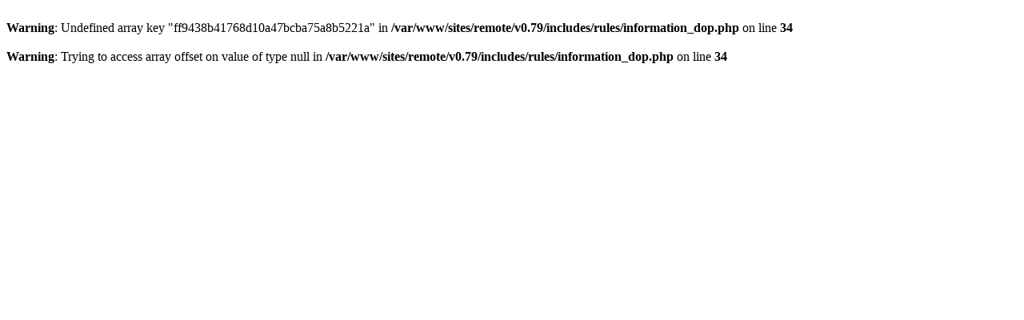

--- FILE ---
content_type: text/html; charset=UTF-8
request_url: https://pcwatch.ru/tag/sechenovskom/
body_size: 108
content:
<br />
<b>Warning</b>:  Undefined array key "ff9438b41768d10a47bcba75a8b5221a" in <b>/var/www/sites/remote/v0.79/includes/rules/information_dop.php</b> on line <b>34</b><br />
<br />
<b>Warning</b>:  Trying to access array offset on value of type null in <b>/var/www/sites/remote/v0.79/includes/rules/information_dop.php</b> on line <b>34</b><br />
<!--template error-->